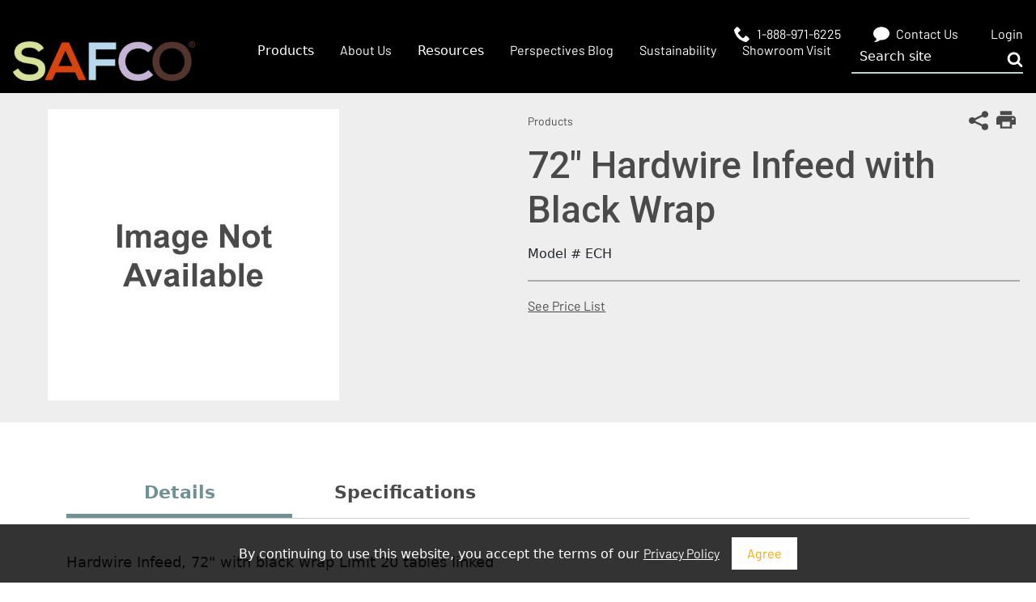

--- FILE ---
content_type: text/html; charset=utf-8
request_url: https://www.safcoproducts.com/products/72-hardwire-infeed-with-black-wrap-ech
body_size: 11008
content:



<!DOCTYPE html>
<html lang="en">
<head>
    <meta charset="utf-8" />
    <meta name="viewport" content="width=device-width, initial-scale=1.0">
        <meta property="og:type" content="website" />
    <meta property="og:title">
    <meta property="og:description" />
    <meta property="og:image" itemprop="image">
    <meta property="og:site_name">
    <meta name="twitter:card" content="summary_large_image" />
    <meta name="twitter:site" />
    <meta name="twitter:title" />
    <meta name="twitter:description" />
    <meta name="twitter:image" />
    <meta name="twitter:image:alt" />
    <link rel="canonical" href="https://www.safcoproducts.com/products/72-hardwire-infeed-with-black-wrap-ech" />

    

    <title>72&quot; Hardwire Infeed with Black Wrap | Safco Products</title>

        <meta name="description" content="" />

    <link rel="apple-touch-icon" sizes="180x180" href="/assets/dist/images/_favicons/apple-touch-icon.png">
    <link rel="icon" type="image/png" sizes="32x32" href="/assets/dist/images/_favicons/favicon-32x32.png">
    <link rel="icon" type="image/png" sizes="16x16" href="/assets/dist/images/_favicons/favicon-16x16.png">
    <link rel="manifest" href="/assets/dist/images/_favicons/site.webmanifest">
    <link rel="mask-icon" href="/assets/dist/images/_favicons/safari-pinned-tab.svg" color="#5bbad5">
    <link rel="shortcut icon" href="/assets/dist/images/_favicons/favicon.ico">
    <meta name="msapplication-TileColor" content="#ffffff">
    <meta name="msapplication-config" content="/assets/dist/images/_favicons/browserconfig.xml">
    <meta name="theme-color" content="#ffffff">

    <link href="/assets/dist/css/blue.css?version=20250609" rel="stylesheet" media="all" />
    <!--<link href="/assets/dist/css/main.min.css" rel="stylesheet" media="all" />-->

    <style>
        @font-face {
            font-family: "Vollkorn";
            font-weight: 400;
            font-style: normal;
            font-display: swap;
            src: url("/assets/dist/fonts/Vollkorn/regular.woff2") format("woff2"), url("/assets/dist/fonts/Vollkorn/regular.woff") format("woff");
        }
        @font-face {
            font-family: "Vollkorn";
            font-weight: 700;
            font-style: normal;
            font-display: swap;
            src: url("/assets/dist/fonts/Vollkorn/700.woff2") format("woff2"), url("/assets/dist/fonts/Vollkorn/700.woff") format("woff");
        }
        @font-face {
            font-family: "Barlow";
            font-weight: 400;
            font-style: normal;
            font-display: swap;
            src: url("/assets/dist/fonts/Barlow/regular.woff2") format("woff2"), url("/assets/dist/fonts/Barlow/regular.woff") format("woff");
        }
    </style>

    <link href="/assets/hawksearch/hawksearch.css" rel="stylesheet" media="all" />
    
    <link href='//fonts.googleapis.com/css?family=Roboto:400,100,300,700,500' rel='stylesheet' type='text/css'>
    

    
        <!--Google Tag Manager -->
        <script>
    (function (w, d, s, l, i) {
                w[l] = w[l] || []; w[l].push({
                    'gtm.start':
                        new Date().getTime(), event: 'gtm.js'
                }); var f = d.getElementsByTagName(s)[0],
                    j = d.createElement(s), dl = l != 'dataLayer' ? '&l=' + l : ''; j.async = true; j.src =
                        'https://www.googletagmanager.com/gtm.js?id=' + i + dl; f.parentNode.insertBefore(j, f);
            })(window, document, 'script', 'dataLayer', 'GTM-NCWRVQK');
        </script>
        <!-- End Google Tag Manager -->



    <!-- Facebook Pixel Code -->
<script>
!function(f,b,e,v,n,t,s)
{if(f.fbq)return;n=f.fbq=function(){n.callMethod?
n.callMethod.apply(n,arguments):n.queue.push(arguments)};
if(!f._fbq)f._fbq=n;n.push=n;n.loaded=!0;n.version='2.0';
n.queue=[];t=b.createElement(e);t.async=!0;
t.src=v;s=b.getElementsByTagName(e)[0];
s.parentNode.insertBefore(t,s)}(window, document,'script',
'https://connect.facebook.net/en_US/fbevents.js');
fbq('init', '518207468907697');
fbq('track', 'PageView');
</script>
<noscript>
    <img height="1" width="1" style="display:none"
         src="https://www.facebook.com/tr?id=518207468907697&ev=PageView&noscript=1" />
</noscript>
<!-- End Facebook Pixel Code -->


    <!-- External Files -->
    <link href="https://24211329.fs1.hubspotusercontent-na1.net/hubfs/24211329/Textile_Kentico_Section_Embeds/MASTER_STYLES_%2B_SCRIPTS/cerise_v5.0.0_8.14.24.css" rel="stylesheet" media="all" />
</head>
<body class=''>



    
        <!-- Google Tag Manager (noscript) -->
        <noscript>
            <iframe src="https://www.googletagmanager.com/ns.html?id=GTM-NCWRVQK"
                    height="0" width="0" style="display:none;visibility:hidden"></iframe>
        </noscript>
        <!-- End Google Tag Manager (noscript) -->

    

    <form id="cookie-consent-form" action="/consent/agree?name=CookieConsent" class="cookie-consent" method="post">
        <div class="container">
            <input type="hidden" value="CookieConsent" name="name" />
            <fieldset class="cookie-consent__desc">By continuing to use this website, you accept the terms of our <a href="/resources/website-privacy-policy">Privacy Policy</a></fieldset>
            <input type="submit" value="Agree" class="cookie-consent__submit">
        </div>
    </form>


    <div class="site-container" >
        <header class="header-outer-wrapper site-header">
    <div class="small-header">
        <div class="content-wrapper">
            <div class="contact-details-wrapper header-top-links">
                <ul>
    <li>
        <a href="tel:1-888-971-6225">
            <svg aria-hidden="true" focusable="false">
                <use xlink:href="/assets/dist/images/svg-legend.svg#icon-phone" />
            </svg>
            <span>1-888-971-6225</span>
        </a>
    </li>
    <li>
        <a href="/about-us/contact-us">
            <svg aria-hidden="true" focusable="false">
                <use xlink:href="/assets/dist/images/svg-legend.svg#icon-chat" />
            </svg>
            <span>Contact Us</span>
        </a>
    </li>
            <li>
            <a href="/Account/Login">
                <span>Login</span>
            </a>
        </li>
</ul>
            </div>
        </div>
    </div>
    <div class="main-header-wrapper">
        <div class="content-wrapper">
            <div class="header-flex-row">
                <div class="logo-col">
                    <a href="/" class="brand">
                        <img src="/assets/dist/img/content-images/logo_3_320.png"
                             height="50"
                             style="height: auto;width:225px;border-width:0px;border:0px;"
                             width="225"
                             alt="Safco logo"
                             title="Safco logo"
                             srcset="/assets/dist/img/content-images/logo_3_160.png 160w,
                             /assets/dist/img/content-images/logo_3_320.png 320w,
                             /assets/dist/img/content-images/logo_3_480.png 480w,
                             /assets/dist/img/content-images/logo_3_640.png 640w,
                             /assets/dist/img/content-images/logo_3_800.png 800w,
                             /assets/dist/img/content-images/logo_3_960.png 960w"
                             sizes="(max-width: 320px) 100vw, 320px">
                    </a>
                </div>
                <div class="nav-links-col">
                        <ul>
                                    <li  data-type='mega' class='show-drop'>
                <span>Products</span>

                <div class="sub-menu-wrapper  mega-menu">
                    <div class="content-wrapper">
                        <div class="sub-menu-row">
                                    <div class="sub-menu-list-col">
            
            <div class="list-title"><h6>By Category</h6></div>
                <div class="sub-menu-list">
                    <ul>
                                <li>
                <a href="/products/seating" target="_self">
                        <span>Seating</span>
                </a>
        </li>
        <li>
                <a href="/products/tables" target="_self">
                        <span>Tables</span>
                </a>
        </li>
        <li>
                <a href="/products/desks" target="_self">
                        <span>Desks</span>
                </a>
        </li>
        <li>
                <a href="/products/casegoods" target="_self">
                        <span>Casegoods</span>
                </a>
        </li>
        <li>
                <a href="/products/techworks" target="_self">
                        <span>TechWorks</span>
                </a>
        </li>
        <li>
                <a href="/products/k-12" target="_self">
                        <span>K-12</span>
                </a>
        </li>
        <li>
                <a href="https://info.safcoproducts.com/higher-education" target="_self">
                        <span>Higher Education</span>
                </a>
        </li>
        <li>
                <a href="/products/hospitality" target="_self">
                        <span>Hospitality</span>
                </a>
        </li>
        <li>
                <a href="/products/lighting" target="_self">
                        <span>Lighting</span>
                </a>
        </li>
        <li>
                <a href="/products/ergonomics-products" target="_self">
                        <span>Ergonomics</span>
                </a>
        </li>
        <li>
                <a href="/products/officeessentials" target="_self">
                        <span>Office Essentials</span>
                </a>
        </li>
        <li>
                <a href="/products/storage" target="_self">
                        <span>Storage</span>
                </a>
        </li>
        <li>
                <a href="/products/waste-recycling" target="_self">
                        <span>Waste &amp; Recycling</span>
                </a>
        </li>
        <li>
                <a href="/products/outdoor" target="_self">
                        <span>Outdoor</span>
                </a>
        </li>
        <li>
                <a href="/products/collections" target="_self">
                        <span>Collections</span>
                </a>
        </li>
        <li>
                <a href="/products" target="_self">
                        <span>View All</span>
                </a>
        </li>

                    </ul>
                </div>
        </div>
        <div class="sub-menu-list-col">
            
            <div class="list-title"><h6>By Collection</h6></div>
                <div class="sub-menu-list">
                    <ul>
                                <li>
                <a href="https://info.safcoproducts.com/arcozi" target="_self">
                        <span>Arcozi Seating</span>
                </a>
        </li>
        <li>
                <a href="https://info.safcoproducts.com/commute" target="_self">
                        <span>Commute Seating</span>
                </a>
        </li>
        <li>
                <a href="https://info.safcoproducts.com/jurni" target="_self">
                        <span>Jurni Tables</span>
                </a>
        </li>
        <li>
                <a href="/product/Medina-Collection" target="_self">
                        <span>Medina Casegoods &amp; Seating</span>
                </a>
        </li>
        <li>
                <a href="/product/mirella-collection" target="_self">
                        <span>Mirella Casegoods</span>
                </a>
        </li>
        <li>
                <a href="https://info.safcoproducts.com/movvi" target="_self">
                        <span>Movvi Modular Lounge</span>
                </a>
        </li>
        <li>
                <a href="https://info.safcoproducts.com/ready" target="_self">
                        <span>Ready Storage</span>
                </a>
        </li>
        <li>
                <a href="/product/resi-collection" target="_self">
                        <span>Resi Collection</span>
                </a>
        </li>
        <li>
                <a href="/product/techworks" target="_self">
                        <span>TechWorks Technical Benching</span>
                </a>
        </li>
        <li>
                <a href="/product/Valore-Seating-Collection" target="_self">
                        <span>Valor&#233; Seating</span>
                </a>
        </li>

                    </ul>
                </div>
        </div>

                                <div class="sub-menu-image-col">
                                    <div class="sub-menu-image">
                                            <a href="https://info.safcoproducts.com/swift">
                                                <img class="b-lazy" data-src="/getmedia/b4c98571-1c87-4092-956d-e5de9d07bfbc/SwiftCatalog_LInk_1.jpg?width=515&amp;height=315&amp;ext=.jpg" alt="Safco Swift Catalog">
                                            </a>
                                    </div>
                                </div>
                        </div>
                    </div>
                </div>
        </li>
        <li >
                <a href="/about-us" target="_self">
                        <span>About Us</span>
                </a>

        </li>
        <li  data-type='mega' class='show-drop'>
                <span>Resources</span>

                <div class="sub-menu-wrapper  mega-menu">
                    <div class="content-wrapper">
                        <div class="sub-menu-row">
                                    <div class="sub-menu-list-col">
            
            <div class="list-title"><h6>Resources</h6></div>
                <div class="sub-menu-list">
                    <ul>
                                <li>
                <a href="https://info.safcoproducts.com/literature/pricing" target="_self">
                        <span>Price List</span>
                </a>
        </li>
        <li>
                <a href="https://info.safcoproducts.com/swift" target="_self">
                        <span>Swift Catalog</span>
                </a>
        </li>
        <li>
                <a href="https://info.safcoproducts.com/safco-catalog" target="_self">
                        <span>Safco Catalog</span>
                </a>
        </li>
        <li>
                <a href="/products/literature" target="_self">
                        <span>Literature</span>
                </a>
        </li>
        <li>
                <a href="/products/fabric-finishes" target="_self">
                        <span>Fabrics and Finishes</span>
                </a>
        </li>
        <li>
                <a href="/products/imagelibrary" target="_self">
                        <span>Image Library</span>
                </a>
        </li>
        <li>
                <a href="/products/assemblyinstructions" target="_self">
                        <span>Assembly Instructions</span>
                </a>
        </li>

                    </ul>
                </div>
        </div>

                                <div class="sub-menu-image-col">
                                    <div class="sub-menu-image">
                                            <a href="https://info.safcoproducts.com/swift">
                                                <img class="b-lazy" data-src="/getmedia/b036d918-e3f6-41eb-a12b-441958e9164d/SwiftCatalog_LInk.jpg?width=515&amp;height=315&amp;ext=.jpg" alt="Safco Swift Catalog">
                                            </a>
                                    </div>
                                </div>
                        </div>
                    </div>
                </div>
        </li>
        <li >
                <a href="https://blog.safcoproducts.com/" target="_self">
                        <span>Perspectives Blog</span>
                </a>

        </li>
        <li >
                <a href="/about-us/sustainability" target="_self">
                        <span>Sustainability</span>
                </a>

        </li>
        <li >
                <a href="https://visit.safcoproducts.com" target="_self">
                        <span>Showroom Visit</span>
                </a>

        </li>

                        </ul>
                </div>
                <div class="search-bar">
                    <form class="header-search" id="header-search" action="/search" method="get">
                        <label for="searchtext" class="visually-hidden">Search site</label>
                        <input class="header-search-input" type="text" placeholder="Search site" maxlength="100" id="js-hawksearch-keyword" name="keyword">
                        <button class="header-search-submit" type="submit">
                            <svg aria-hidden="true" focusable="false">
                                <use xlink:href="/assets/dist/images/svg-legend.svg#icon-search" />
                            </svg>
                            <span class="visually-hidden">Submit search</span>
                        </button>
                    </form>
                    <button class="header-search-trigger" data-expander="header-search" data-expander-css>
                        <svg aria-hidden="true" focusable="false">
                            <use xlink:href="/assets/dist/images/svg-legend.svg#icon-search" />
                        </svg>
                        <span class="visually-hidden">Toggle search</span>
                    </button>
                </div>
            </div>
        </div>
    </div>

    <div class="mobile-header-wrapper">
        <div class="content-wrapper">
            <div class="mobile-header-flex">
                <div class="mobile-logo-col">
                    <div class="logo-col">
                        <a href="/" class="brand">
                            <img src="/assets/dist/img/logo_3.png" 
                                 height="71"
                                 style="height: auto;width:320px;border-width:0px;border:0px;"
                                 width="320"
                                 alt="Safco logo"
                                 title="Safco logo"
                                 srcset="/assets/dist/img/content-images/logo_3_160.png 160w,
                                 /assets/dist/img/content-images/logo_3_320.png 320w,
                                 /assets/dist/img/content-images/logo_3_480.png 480w,
                                 /assets/dist/img/content-images/logo_3_640.png 640w,
                                 /assets/dist/img/content-images/logo_3_800.png 800w,
                                 /assets/dist/img/content-images/logo_3_960.png 960w"
                                 sizes="(max-width: 320px) 100vw, 320px">
                        </a>
                    </div>
                </div>
                <div class="mobile-right-wrapper">
                    <div class="small-header">
                        <div class="content-wrapper">
                            <div class="contact-details-wrapper">
                                <ul>
    <li>
        <a href="tel:1-888-971-6225">
            <svg aria-hidden="true" focusable="false">
                <use xlink:href="/assets/dist/images/svg-legend.svg#icon-phone" />
            </svg>
            <span>1-888-971-6225</span>
        </a>
    </li>
    <li>
        <a href="/about-us/contact-us">
            <svg aria-hidden="true" focusable="false">
                <use xlink:href="/assets/dist/images/svg-legend.svg#icon-chat" />
            </svg>
            <span>Contact Us</span>
        </a>
    </li>
            <li>
            <a href="/Account/Login">
                <span>Login</span>
            </a>
        </li>
</ul>
                            </div>
                        </div>
                    </div>
                    <div class="search-icon-bar">
                        <div class="search-icon">
                            <svg aria-hidden="true" focusable="false">
                                <use xlink:href="/assets/dist/images/svg-legend.svg#icon-search" />
                            </svg>
                            <span class="visually-hidden">Submit search</span>
                        </div>
                        <div class="search-bar">
                            <div class="hs-search-field">
                                <div class="hs-search-field__bar {{ button_position_class }} {{ button_alignment_class }} {{ show_suggest_in_editor_class }}">
                                    <form class="header-search" id="header-search" action="/search" method="get">
                                        <label for="searchtext" class="visually-hidden">Search site</label>
                                        <input class="header-search-input" type="text" placeholder="Search site" maxlength="100" id="js-hawksearch-keyword" name="keyword">
                                        <button class="header-search-submit" type="submit">
                                            <svg aria-hidden="true" focusable="false">
                                                <use xlink:href="/assets/dist/images/svg-legend.svg#icon-search" />
                                            </svg>
                                            <span class="visually-hidden">Submit search</span>
                                        </button>
                                    </form>
                                </div>
                                <div id="sr-messenger" class="hs-search-sr-message-container show-for-sr"
                                     role="status"
                                     aria-live="polite"
                                     aria-atomic="true">
                                </div>
                            </div>
                        </div>
                    </div>
                    <div class="hamburger-icon-col">
                        <div class="hamburger-icon-wrapper">
                            <button class="header-mobile-btn hamburger-menu">
                                <span class="hamburger-box">
                                    <span class="hamburger-inner">
                                        <span class="visually-hidden"></span>
                                    </span>
                                </span>
                            </button>
                            <div class="mobile-menu-outer">
                                <div class="mobile-nav">
                                        <ul>
                                                    <li  data-type='mega' class='nav-item show-drop'>
                <span>Products</span>

                <div class="sub-menu-wrapper  mega-menu">
                    <div class="content-wrapper">
                        <div class="sub-menu-row">
                                    <div class="sub-menu-list-col">
            
            <div class="list-title"><h6>By Category</h6></div>
                <div class="sub-menu-list">
                    <ul>
                                <li>
                <a href="/products/seating" target="_self">
                        <span>Seating</span>
                </a>
        </li>
        <li>
                <a href="/products/tables" target="_self">
                        <span>Tables</span>
                </a>
        </li>
        <li>
                <a href="/products/desks" target="_self">
                        <span>Desks</span>
                </a>
        </li>
        <li>
                <a href="/products/casegoods" target="_self">
                        <span>Casegoods</span>
                </a>
        </li>
        <li>
                <a href="/products/techworks" target="_self">
                        <span>TechWorks</span>
                </a>
        </li>
        <li>
                <a href="/products/k-12" target="_self">
                        <span>K-12</span>
                </a>
        </li>
        <li>
                <a href="https://info.safcoproducts.com/higher-education" target="_self">
                        <span>Higher Education</span>
                </a>
        </li>
        <li>
                <a href="/products/hospitality" target="_self">
                        <span>Hospitality</span>
                </a>
        </li>
        <li>
                <a href="/products/lighting" target="_self">
                        <span>Lighting</span>
                </a>
        </li>
        <li>
                <a href="/products/ergonomics-products" target="_self">
                        <span>Ergonomics</span>
                </a>
        </li>
        <li>
                <a href="/products/officeessentials" target="_self">
                        <span>Office Essentials</span>
                </a>
        </li>
        <li>
                <a href="/products/storage" target="_self">
                        <span>Storage</span>
                </a>
        </li>
        <li>
                <a href="/products/waste-recycling" target="_self">
                        <span>Waste &amp; Recycling</span>
                </a>
        </li>
        <li>
                <a href="/products/outdoor" target="_self">
                        <span>Outdoor</span>
                </a>
        </li>
        <li>
                <a href="/products/collections" target="_self">
                        <span>Collections</span>
                </a>
        </li>
        <li>
                <a href="/products" target="_self">
                        <span>View All</span>
                </a>
        </li>

                    </ul>
                </div>
        </div>
        <div class="sub-menu-list-col">
            
            <div class="list-title"><h6>By Collection</h6></div>
                <div class="sub-menu-list">
                    <ul>
                                <li>
                <a href="https://info.safcoproducts.com/arcozi" target="_self">
                        <span>Arcozi Seating</span>
                </a>
        </li>
        <li>
                <a href="https://info.safcoproducts.com/commute" target="_self">
                        <span>Commute Seating</span>
                </a>
        </li>
        <li>
                <a href="https://info.safcoproducts.com/jurni" target="_self">
                        <span>Jurni Tables</span>
                </a>
        </li>
        <li>
                <a href="/product/Medina-Collection" target="_self">
                        <span>Medina Casegoods &amp; Seating</span>
                </a>
        </li>
        <li>
                <a href="/product/mirella-collection" target="_self">
                        <span>Mirella Casegoods</span>
                </a>
        </li>
        <li>
                <a href="https://info.safcoproducts.com/movvi" target="_self">
                        <span>Movvi Modular Lounge</span>
                </a>
        </li>
        <li>
                <a href="https://info.safcoproducts.com/ready" target="_self">
                        <span>Ready Storage</span>
                </a>
        </li>
        <li>
                <a href="/product/resi-collection" target="_self">
                        <span>Resi Collection</span>
                </a>
        </li>
        <li>
                <a href="/product/techworks" target="_self">
                        <span>TechWorks Technical Benching</span>
                </a>
        </li>
        <li>
                <a href="/product/Valore-Seating-Collection" target="_self">
                        <span>Valor&#233; Seating</span>
                </a>
        </li>

                    </ul>
                </div>
        </div>

                                <div class="sub-menu-image-col">
                                    <div class="sub-menu-image">
                                            <a href="https://info.safcoproducts.com/swift">
                                                <img class="b-lazy" data-src="/getmedia/b4c98571-1c87-4092-956d-e5de9d07bfbc/SwiftCatalog_LInk_1.jpg?width=515&amp;height=315&amp;ext=.jpg" alt="Safco Swift Catalog">
                                            </a>
                                    </div>
                                </div>
                        </div>
                    </div>
                </div>
        </li>
        <li class='nav-item'>
                <a href="/about-us" target="_self">
                        <span>About Us</span>
                </a>

        </li>
        <li  data-type='mega' class='nav-item show-drop'>
                <span>Resources</span>

                <div class="sub-menu-wrapper  mega-menu">
                    <div class="content-wrapper">
                        <div class="sub-menu-row">
                                    <div class="sub-menu-list-col">
            
            <div class="list-title"><h6>Resources</h6></div>
                <div class="sub-menu-list">
                    <ul>
                                <li>
                <a href="https://info.safcoproducts.com/literature/pricing" target="_self">
                        <span>Price List</span>
                </a>
        </li>
        <li>
                <a href="https://info.safcoproducts.com/swift" target="_self">
                        <span>Swift Catalog</span>
                </a>
        </li>
        <li>
                <a href="https://info.safcoproducts.com/safco-catalog" target="_self">
                        <span>Safco Catalog</span>
                </a>
        </li>
        <li>
                <a href="/products/literature" target="_self">
                        <span>Literature</span>
                </a>
        </li>
        <li>
                <a href="/products/fabric-finishes" target="_self">
                        <span>Fabrics and Finishes</span>
                </a>
        </li>
        <li>
                <a href="/products/imagelibrary" target="_self">
                        <span>Image Library</span>
                </a>
        </li>
        <li>
                <a href="/products/assemblyinstructions" target="_self">
                        <span>Assembly Instructions</span>
                </a>
        </li>

                    </ul>
                </div>
        </div>

                                <div class="sub-menu-image-col">
                                    <div class="sub-menu-image">
                                            <a href="https://info.safcoproducts.com/swift">
                                                <img class="b-lazy" data-src="/getmedia/b036d918-e3f6-41eb-a12b-441958e9164d/SwiftCatalog_LInk.jpg?width=515&amp;height=315&amp;ext=.jpg" alt="Safco Swift Catalog">
                                            </a>
                                    </div>
                                </div>
                        </div>
                    </div>
                </div>
        </li>
        <li class='nav-item'>
                <a href="https://blog.safcoproducts.com/" target="_self">
                        <span>Perspectives Blog</span>
                </a>

        </li>
        <li class='nav-item'>
                <a href="/about-us/sustainability" target="_self">
                        <span>Sustainability</span>
                </a>

        </li>
        <li class='nav-item'>
                <a href="https://visit.safcoproducts.com" target="_self">
                        <span>Showroom Visit</span>
                </a>

        </li>

                                        </ul>
                                </div>
                            </div>
                        </div>
                    </div>
                </div>
            </div>
        </div>
    </div>
</header>



        <main id="site-main" class="site-main" role="main">
            


<div id="product-details-discontinued-section">
    
</div>

<div id="maincontent" class="product-details-top-container">
    <div class="product-details-page-tools">
        <a class="product-details-page-tool addthis_button_compact">
            <span>
                <svg aria-hidden="true" focusable="false">
                    <use xlink:href="/assets/dist/images/svg-legend.svg#icon-share"></use>
                </svg>
                <span class="visually-hidden">Share This Page</span>
            </span>
        </a>
        <button type="button" class="product-details-page-tool product-details-page-tool--print" id="js-print">
            <svg aria-hidden="true" focusable="false">
                <use xlink:href="/assets/dist/images/svg-legend.svg#icon-print"></use>
            </svg>
            <span class="visually-hidden">Print This Page</span>
        </button>
    </div>
    <ul class="product-details-breadcrumbs product-details-mobile-only">
            <li class="product-details-breadcrumb">
        <a href="/products" class="product-details-breadcrumb-link">Products</a>
    </li>

    </ul>
        <h1 class="product-details-name product-details-mobile-only">72" Hardwire Infeed with Black Wrap</h1>
            <div id="itemImages" class="product-details-image-container">
            <div class="product-details-image-right">
    <div class="product-details-image-main">
        <div class="product-details-image-main-item">
                <img src="/SafcoProducts/media/Safco/image-NA-360x360.jpg?ext=.jpg" alt="Image Not Available">
        </div>
    </div>
</div>

        </div>
    <div class="product-details-main">
        <ul class="product-details-breadcrumbs product-details-desktop-only">
                <li class="product-details-breadcrumb">
        <a href="/products" class="product-details-breadcrumb-link">Products</a>
    </li>

        </ul>
            <h1 class="product-details-name product-details-desktop-only">72" Hardwire Infeed with Black Wrap</h1>
        <div class="product-details-meta">
                <div id="itemModel" class="product-details-model">
        Model # ECH
    </div>

                    </div>
                <div class="product-details-customizations" id="product-details-customizations">
            <ul class="product-details-customizations__links">
                <li><a class="product-details-customizations__link" target="_blank" href="https://www.flipsnack.com/C89D9F99E8C/safco-price-list/full-view.html?p=9">See Price List</a></li>
            </ul>
        </div>
    </div>
</div>
<div class="section-container">
    <div class="container container-small">
        <div class="row">
            <div class="col-xs-12">
                <div class="product-details-tabs">
                    <div class="product-details-tabs-buttons">
                        <button class="product-details-tab active" data-expander="tab-1" data-expander-hold data-expander-tabs data-expander-css>Details</button>
                            <button class="product-details-tab" data-expander="tab-2" data-expander-hold data-expander-tabs data-expander-css>Specifications</button>
                                                                                            </div>
                    <button class="product-details-mobile-tab active" data-expander="tab-1" data-expander-hold data-expander-tabs data-expander-css>Details</button>
                    <div class="product-details-tab-content active" id="tab-1">
                        Hardwire Infeed, 72&quot; with black wrap Limit 20 tables linked

                            <div><ul></ul></div>
                    </div>
                        <button class="product-details-mobile-tab" data-expander="tab-2" data-expander-hold data-expander-tabs data-expander-css>Specifications</button>
                        <div class="product-details-tab-content" id="tab-2">
                            <table class="specifications-table">

                                    <tr>
                                        <th>Product Is UPSable or LTL only:</th>
                                        <td>UPSable</td>
                                    </tr>
                                    <tr>
                                        <th>Quantity Per Unit:</th>
                                        <td>1</td>
                                    </tr>
                                    <tr>
                                        <th>UOM Pricing:</th>
                                        <td>EA</td>
                                    </tr>
                                    <tr>
                                        <th>UPS Billable Weight:</th>
                                        <td>6</td>
                                    </tr>

                            </table>
                        </div>
                                                                            </div>
<h2>Certifications:</h2>
<div class="product-certifications">

                    <div class="product-certification" data-expander data-expander-css>
                        <img src="/SafcoProducts/media/Safco/certificates/UPS-Small-Package-Carrier.png?ext=.png" alt="Product is shippable by small package carrier" />
                        <button type="button" class="product-certification-tooltip" data-expander-toggle aria-label="View certification description">i</button>
                        <div class="product-certification__text" data-expander-target>Product is shippable by small package carrier</div>
                    </div>
</div>

                            </div>
        </div>
    </div>
</div>




        </main>
    </div>
        <footer>
        <div class="footer-top">
            <div class="container">
                <div class="row">
                    <div class="left-pnl">
                        <div class="footer-contact">
<div class="footer-logo"><a href="/"><img alt="Safco logo" height="87" sizes="(max-width: 360px) 100vw, 360px" src="/assets/dist/img/content-images/logo-alt_white_360.png" srcset="/assets/dist/images/logo-alt_white_180.png 180w,
                             /assets/dist/img/content-images/logo-alt_white_360.png 360w,
                             /assets/dist/img/content-images/logo-alt_white_540.png 540w,
                             /assets/dist/img/content-images/logo-alt_white_720.png 720w,
                             /assets/dist/img/content-images/logo-alt_white_900.png 900w,
                             /assets/dist/img/content-images/logo-alt_white_1080.png 1080w" style="max-width: 100%; height: auto;" title="Safco logo" width="360" /></a>

<p>Send us an <a href="mailto:info@safcoproducts.com">email</a><br />
Call <a href="tel:18889716225">1-888-971-6225</a><br />
<span>Monday-Friday, 7:30am-6pm CT</span></p>

<div class="footer-contact-buttons"><a class="button" href="/account/login">Account Login</a><a class="button-2" href="https://safcorepportal.powerappsportals.com/">Sales Rep Portal Login</a></div>
</div>
</div>

                    </div>
        <div class="block1">
            

                <h3 class="footer-heading">Support &amp; Resources</h3>

                <ul>
                                <li><a href="/government" target="_self">Government</a></li>
            <li><a href="https://info.safcoproducts.com/literature/pricing" target="_self">Price List</a></li>
            <li><a href="/search?resources=Fabric--Finishes" target="_self">Fabrics &amp; Finishes</a></li>
            <li><a href="/SafcoProducts/media/Safco/Documents/SafcoCorporateColorProgram_32522.pdf" target="_blank">Corporate Color Program</a></li>
            <li><a href="/spaces" target="_self">Space Planning</a></li>
            <li><a href="/installation-services" target="_self">Find a Certified Installer</a></li>
            <li><a href="https://info.safcoproducts.com/locate-a-rep" target="_self">Locate a Rep</a></li>
            <li><a href="/resources/warranty-statement" target="_self">Warranty</a></li>
            <li><a href="/Faq" target="_self">FAQs</a></li>

                </ul>
        </div>
        <div class="block2">
            

                <h3 class="footer-heading">Company</h3>

                <ul>
                                <li><a href="/About-Us" target="_self">About Us</a></li>
            <li><a href="/About-Us/Careers" target="_self">Careers</a></li>
            <li><a href="/About-Us/Contact-Us" target="_self">Contact Us</a></li>
            <li><a href="https://blog.safcoproducts.com/" target="_self">Perspectives Blog</a></li>
            <li><a href="/About-Us/Sustainability" target="_self">Sustainability</a></li>

                </ul>
                    <div class="footer-icon footer-social">
                        <ul>
                                <li>
                                    <a href="https://www.facebook.com/SafcoProductsCompany" target="_blank">
                                        <svg aria-hidden="true" focusable="false">
                                            <use href="/assets/dist/img/content-images/svg-legend.svg?v=2#icon-facebook" />
                                        </svg>
                                        <span class="visually-hidden">Facebook</span>
                                    </a>
                                </li>
                                <li>
                                    <a href="https://www.instagram.com/safcoproducts/?ref=badge" target="_blank">
                                        <svg aria-hidden="true" focusable="false">
                                            <use href="/assets/dist/img/content-images/svg-legend.svg?v=2#icon-instagram" />
                                        </svg>
                                        <span class="visually-hidden">Instagram</span>
                                    </a>
                                </li>
                                <li>
                                    <a href="https://www.linkedin.com/company/safco-products/" target="_blank">
                                        <svg aria-hidden="true" focusable="false">
                                            <use href="/assets/dist/img/content-images/svg-legend.svg?v=2#icon-linkedin" />
                                        </svg>
                                        <span class="visually-hidden">LinkedIn</span>
                                    </a>
                                </li>
                                <li>
                                    <a href="https://www.youtube.com/user/SafcoProducts" target="_blank">
                                        <svg aria-hidden="true" focusable="false">
                                            <use href="/assets/dist/img/content-images/svg-legend.svg?v=2#icon-youtube" />
                                        </svg>
                                        <span class="visually-hidden">Youtube</span>
                                    </a>
                                </li>
                        </ul>
                    </div>
        </div>
                </div>
            </div>
            <div class="footer-bottom">
                <div class="container">
                    <div class="row">
                        <div class="col-md-6 col-md-push-6">
<div class="footer-sub-links">
<ul>
	<li><a href="/SafcoProducts/media/Safco/Main%20Nav%20Icons/termsofuse.pdf">Terms of Use</a></li>
	<li><a href="/resources/website-privacy-policy">Privacy Policy</a></li>
	<li><a href="/resources/ca-privacy-notice">CA Privacy Notice</a></li>
	<li><a href="/sitemap.xml">Site Map</a></li>
</ul>
</div>
</div>

<div class="col-md-6 col-md-pull-6">
<div class="footer-copyright">Copyright &copy; 2026&nbsp;Safco Products Company. All Rights Reserved.</div>
</div>

                    </div>
                </div>
            </div>
        </div>

    </footer>




    


    <script src="https://code.jquery.com/jquery-3.4.1.min.js" integrity="sha256-CSXorXvZcTkaix6Yvo6HppcZGetbYMGWSFlBw8HfCJo=" crossorigin="anonymous"></script>
    <script src="https://developer.api.autodesk.com/modelderivative/v2/viewers/viewer3D.min.js?v=v7.30"></script>
    <script src="https://connect.ofcdesk.com/cast/cast.bundle.js"></script>

    

    <script type="text/javascript">
        window.startCastEditor({ defaultModelId: "33515E3E5236502" }, 'cast-viewer')
    </script>

    <script src="https://cdn.jsdelivr.net/npm/js-cookie@2.2.1/src/js.cookie.min.js"></script>
    <script src="/assets/dist/js/all.min.js?v=1.0.3"></script>

    <!-- External Files -->
    <script src="https://24211329.fs1.hubspotusercontent-na1.net/hubfs/24211329/Textile_Kentico_Section_Embeds/MASTER_STYLES_%2B_SCRIPTS/cerise_v2.0.0_5.29.24.js"></script>

    
    <script>
        window.PlpSamples.orderProduct();
    </script>
    <script type="text/javascript">

        function OpenColorlessKitsTab() {
            $('.js-colorless-kits-button').click();
        }

        function RenderItemVariant(itemNumber) {
            destroySliders();

            $.ajax({
                url: "/ProductsApi/ItemModel/",
                type: "GET",
                data: { "itemNumber": itemNumber },
                success: function (result) {
                    $("#itemModel").html(result);
                }
            });

            $.ajax({
                url: "/ProductsApi/ItemImages/",
                type: "GET",
                data: { "itemNumber": itemNumber },
                success: function (result) {
                    $("#itemImages").html(result);
                }
            });

            $.ajax({
                url: "/ProductsApi/ItemColorName/",
                type: "GET",
                data: { "itemNumber": itemNumber },
                success: function (result) {
                    $("#itemColorName").html(result);
                }
            });

            $.ajax({
                url: "/ProductsApi/ItemDownloads/",
                type: "GET",
                data: { "itemNumber": itemNumber },
                success: function (result) {
                    $("#tab-3").html(result);
                }
            });

            $.ajax({
                url: "/ProductsApi/ItemCartons/",
                type: "GET",
                data: { "itemNumber": itemNumber },
                success: function (result) {
                    $("#tab-4").html(result);
                }
            });

            $.ajax({
                url: "/ProductsApi/ItemCrossSell/",
                type: "GET",
                data: { "itemNumber": itemNumber },
                success: function (result) {
                    $("#itemsCrossSell").html(result);
                }
            });

            $.ajax({
                url: "/ProductsApi/ItemUpSell/",
                type: "GET",
                data: { "itemNumber": itemNumber },
                success: function (result) {
                    $("#itemsUpSell").html(result);
                }
            });

            $.ajax({
                url: "/ProductsApi/ItemDiscontinuedSection/",
                type: "GET",
                data: { "itemNumber": itemNumber },
                success: function (result) {
                    $("#product-details-discontinued-section").html(result);
                }
            });

            $(document).ajaxStop(function () {
                setTimeout(function () {
                    activateVideoPopup();
                    buildSliders();
                }, 500);
            });
        }
    </script>

    

    





    <script type="text/javascript" src="//s7.addthis.com/js/300/addthis_widget.js#pubid=ra-5dfd1cac4589b604"></script>

    <script type = 'text/javascript'>
	                            (function(HawkSearch, undefined) {
                                    HawkSearch.BaseUrl = 'https://www.safcoproducts.com/hawksearchproxy/search';
		                            HawkSearch.HawkUrl = 'http://safcoproducts.lusearchapi-na.hawksearch.com/sites/safcoproducts/';
		                            HawkSearch.TrackingUrl = 'https://tracking-na.hawksearch.com/';
		                            HawkSearch.RecommenderUrl = 'https://recs-na.hawksearch.com/';
		                            HawkSearch.ClientGuid = '15cc3f7fdad04d84b85ff78d42bee1d5';
		                            if ('https:' == document.location.protocol) {
			                            HawkSearch.BaseUrl = HawkSearch.BaseUrl.replace('http://', 'https://');
			                            HawkSearch.HawkUrl = HawkSearch.HawkUrl.replace('http://', 'https://');
			                            HawkSearch.TrackingUrl = HawkSearch.TrackingUrl.replace('http://', 'https://');
			                            HawkSearch.RecommenderUrl = HawkSearch.RecommenderUrl.replace('http://', 'https://');
		                            }
	                            }(window.HawkSearch = window.HawkSearch || {}));
	                            var hawkJSScriptDoc = document.createElement('script');
	                            hawkJSScriptDoc.async = true;
	                            hawkJSScriptDoc.src = HawkSearch.HawkUrl + '/includes/hawksearch.min.js?v1.0';
	                            var hawkJSTag = document.getElementsByTagName('script')[0];
	                            hawkJSTag.parentNode.insertBefore(hawkJSScriptDoc, hawkJSTag);
                            </script>
    <script type='text/javascript'>
                                HawkSearch.initAutoSuggest = function () {
                                HawkSearch.suggestInit('#js-hawksearch-keyword', {
                                    lookupUrlPrefix: HawkSearch.HawkUrl + '/?fn=ajax&f=GetSuggestions',
                                    hiddenDivName: '',
                                    isAutoWidth: true
                                });
                                
                            };
                        </script>

    <script type='text/javascript'>
                                HawkSearch.customEvent = function() {
                                    HawkSearch.Context.add('uniqueid', 'ECH');
                                    HawkSearch.Tracking.track('pageload',{pageType: 'item'});
                                }
                            </script>
</body>
</html>

--- FILE ---
content_type: text/css
request_url: https://www.safcoproducts.com/assets/hawksearch/icons/style.css
body_size: 2218
content:
@font-face {
    font-family: "slick";
    src: url("fonts/slick.eot");
    src: url("fonts/slick.eot?#iefix") format("embedded-opentype"), 
         url("fonts/slick.woff") format("woff"), 
         url("fonts/slick.ttf") format("truetype"), 
         url("fonts/slick.svg#slick") format("svg");
    font-weight: normal;
    font-style: normal;
}


@font-face {
	font-family: 'hawksearch';
	src:url('fonts/hawksearch.eot?-u4uzec');
	src:url('fonts/hawksearch.eot?#iefix-u4uzec') format('embedded-opentype'),
		url('fonts/hawksearch.woff?-u4uzec') format('woff'),
		url('fonts/hawksearch.ttf?-u4uzec') format('truetype'),
		url('fonts/hawksearch.svg?-u4uzec#hawksearch') format('svg');
	font-weight: normal;
	font-style: normal;
}

[class^="hawkIcon-"], [class*=" hawkIcon-"] {
	font-family: 'hawksearch';
	speak: none;
	font-style: normal;
	font-weight: normal;
	font-variant: normal;
	text-transform: none;
	line-height: 1;

	/* Better Font Rendering =========== */
	-webkit-font-smoothing: antialiased;
	-moz-osx-font-smoothing: grayscale;
}

.hawkIcon-star-half:before {
	content: "\272b";
}

.hawkIcon-heart:before {
	content: "\2764";
}

.hawkIcon-star-full:before {
	content: "\2605";
}

.hawkIcon-star-empty:before {
	content: "\2606";
}

.hawkIcon-list:before {
	content: "\e608";
}

.hawkIcon-grid2:before {
	content: "\e609";
}

.hawkIcon-grid3:before {
	content: "\e60a";
}

.hawkIcon-grid4:before {
	content: "\e60b";
}

.hawkIcon-notification:before {
	content: "\21";
}

.hawkIcon-question:before {
	content: "\3f";
}

.hawkIcon-search:before {
	content: "\e601";
}

.hawkIcon-menu:before {
	content: "\2261";
}

.hawkIcon-blocked:before {
	content: "\20e0";
}

.hawkIcon-close:before {
	content: "\58";
}

.hawkIcon-checkmark:before {
	content: "\2714";
}

.hawkIcon-checkmark2:before {
	content: "\2713";
}

.hawkIcon-minus:before {
	content: "\2212";
}

.hawkIcon-plus:before {
	content: "\2b";
}

.hawkIcon-sub-checked:before {
	content: "\25a0";
}

.hawkIcon-radio-checked:before {
	content: "\1f518";
}

.hawkIcon-radio-unchecked:before {
	content: "\20dd";
}

.hawkIcon-filter:before {
	content: "\25e2";
}

.hawkIcon-arrow-left:before {
	content: "\27";
}

.hawkIcon-arrow-down:before {
	content: "\e600";
}

.hawkIcon-arrow-up:before {
	content: "\e602";
}

.hawkIcon-arrow-right:before {
	content: "\26";
}

.hawkIcon-arrow-left2:before {
	content: "\e603";
}

.hawkIcon-arrow-down2:before {
	content: "\e604";
}

.hawkIcon-arrow-up2:before {
	content: "\e605";
}

.hawkIcon-arrow-right2:before {
	content: "\e606";
}

.hawkIcon-unpin {
    width: 20px;
    height: 20px;
    display: inline-block;
    background-repeat: no-repeat;
    background: url('[data-uri]');
    cursor: pointer;
} 

.hawkIcon-addToTop {
    width: 20px;
    height: 20px;
    display: inline-block;
    background-repeat: no-repeat;
    background-image: url([data-uri]);
    cursor: pointer;
}

.hawk-listingControls .hawk-pagination .hawk-paging .hawk-arrowDoubleLeft:before {
    content: "\e901";
}

.hawk-listingControls .hawk-pagination .hawk-paging .hawk-arrowDoubleRight:after {
    content: "\e900";
}




--- FILE ---
content_type: text/plain
request_url: https://24211329.fs1.hubspotusercontent-na1.net/hubfs/24211329/Textile_Kentico_Section_Embeds/MASTER_STYLES_%2B_SCRIPTS/cerise_v2.0.0_5.29.24.js
body_size: 90
content:

document.addEventListener('DOMContentLoaded', function () {
  const BOOTSTRAP_URL = "https://cdn.jsdelivr.net/npm/bootstrap@5.3.3/dist/css/bootstrap.min.css";
  const BOOTSTRAP_SCRIPT_URL = "https://cdn.jsdelivr.net/npm/bootstrap@5.3.3/dist/js/bootstrap.bundle.min.js";
  const LOTTIE_SCRIPT_URL = "https://cdnjs.cloudflare.com/ajax/libs/bodymovin/5.12.2/lottie.min.js";

  function loadCss(url) {
      var link = document.createElement("link");
      link.rel = "stylesheet";
      link.href = url;
      document.head.appendChild(link);
  }

  function loadScript(url) {
      var script = document.createElement("script");
      script.src = url;
      document.head.appendChild(script);
  }

  loadCss(BOOTSTRAP_URL);
  loadScript(BOOTSTRAP_SCRIPT_URL);
  loadScript(LOTTIE_SCRIPT_URL);
});


document.addEventListener("DOMContentLoaded", function () {
  setTimeout(function () {

  const video = document.getElementById("video");
  const circlePlayButton = document.getElementById("circle-play-b");

  function togglePlay() {

      if (video.paused || video.ended) {
          video.play();
      } else {
          video.pause();
      }

  }

  circlePlayButton.addEventListener("click", togglePlay);
  video.addEventListener("playing", function () {
      circlePlayButton.style.opacity = 0;
  });
  video.addEventListener("pause", function () {
      circlePlayButton.style.opacity = 1;
  });
}, 500);
});


document.addEventListener('DOMContentLoaded', function () {
  setTimeout(function () {
      bodymovin.loadAnimation({
          container: document.getElementById("lottie1"),
          path: 'https://24211329.fs1.hubspotusercontent-na1.net/hubfs/24211329/Textile_Kentico_Section_Embeds/SR2024_New%20Pages/ABOUT%20US/Fast.json'
      });
  }, 500);

  setTimeout(function () {
      bodymovin.loadAnimation({
          container: document.getElementById("lottie2"),
          path: 'https://24211329.fs1.hubspotusercontent-na1.net/hubfs/24211329/Textile_Kentico_Section_Embeds/SR2024_New%20Pages/ABOUT%20US/Curated.json'
      });
  }, 500); 

  setTimeout(function () {
      bodymovin.loadAnimation({
          container: document.getElementById("lottie3"),
          path: 'https://24211329.fs1.hubspotusercontent-na1.net/hubfs/24211329/Textile_Kentico_Section_Embeds/SR2024_New%20Pages/ABOUT%20US/Completed.json'
      });
  }, 500); 
});
